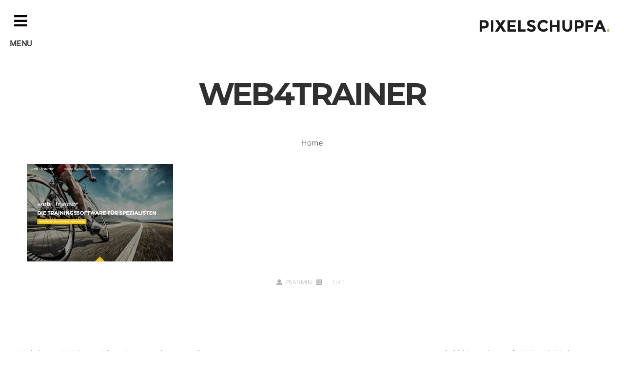

--- FILE ---
content_type: text/css
request_url: https://www.pixelschupfa.com/wp-content/themes/you/dynamic-style.css
body_size: -174
content:
@charset "UTF-8";
/* CSS Document */

